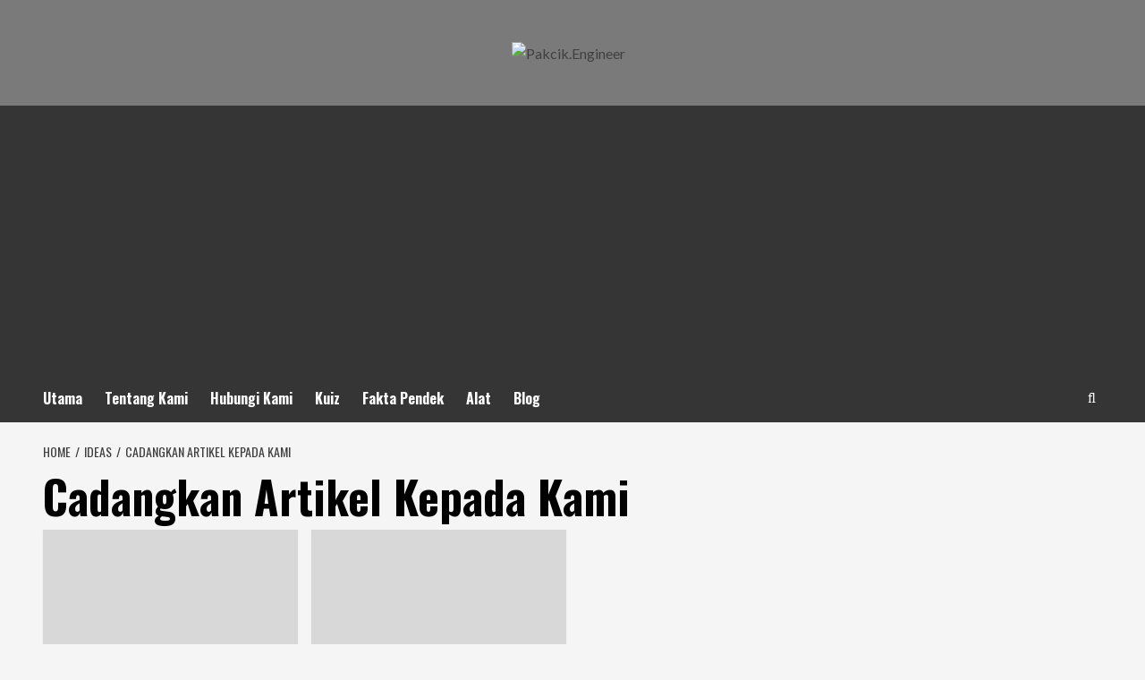

--- FILE ---
content_type: text/html; charset=utf-8
request_url: https://www.google.com/recaptcha/api2/aframe
body_size: 266
content:
<!DOCTYPE HTML><html><head><meta http-equiv="content-type" content="text/html; charset=UTF-8"></head><body><script nonce="LOHy80xf5XIGQbTjnN_bxA">/** Anti-fraud and anti-abuse applications only. See google.com/recaptcha */ try{var clients={'sodar':'https://pagead2.googlesyndication.com/pagead/sodar?'};window.addEventListener("message",function(a){try{if(a.source===window.parent){var b=JSON.parse(a.data);var c=clients[b['id']];if(c){var d=document.createElement('img');d.src=c+b['params']+'&rc='+(localStorage.getItem("rc::a")?sessionStorage.getItem("rc::b"):"");window.document.body.appendChild(d);sessionStorage.setItem("rc::e",parseInt(sessionStorage.getItem("rc::e")||0)+1);localStorage.setItem("rc::h",'1768989801062');}}}catch(b){}});window.parent.postMessage("_grecaptcha_ready", "*");}catch(b){}</script></body></html>